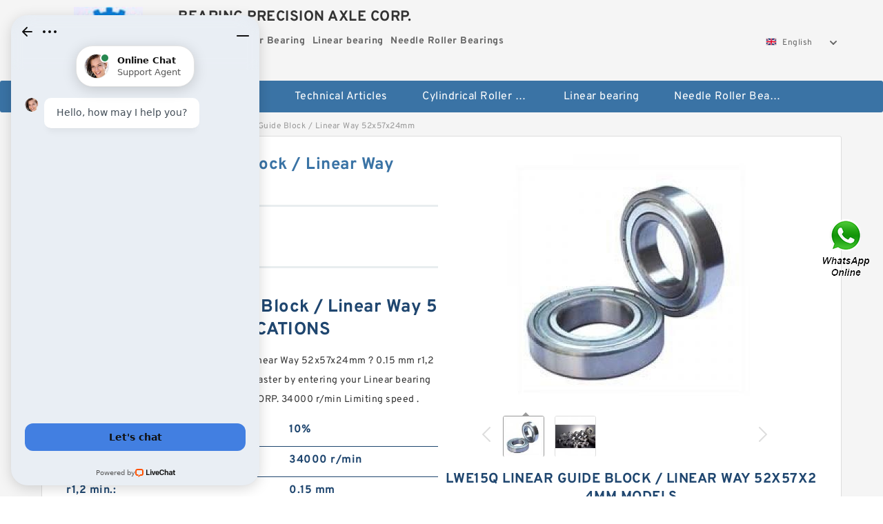

--- FILE ---
content_type: text/html; charset=UTF-8
request_url: https://shkf.org/bb-570453-lwe15q-linear-guide-block-linear-way-52x57x24mm.html
body_size: 13845
content:
<!DOCTYPE html PUBLIC "-//W3C//DTD XHTML 1.0 Transitional//EN" "http://www.w3.org/TR/xhtml1/DTD/xhtml1-transitional.dtd">
<html xmlns="http://www.w3.org/1999/xhtml" lang="en">
<head>

<meta http-equiv="Content-Type" content="text/html; charset=utf-8" />
<meta name="viewport" content="width=device-width, initial-scale=1.0, user-scalable=no, minimum-scale=1.0, maximum-scale=1.0"/>
<title>LWE15Q Linear Guide Block / Linear Way 52x57x24mm | 10% Bearing</title>
<link rel="canonical" href="https://shkf.org/bb-570453-lwe15q-linear-guide-block-linear-way-52x57x24mm.html" />
<link rel="alternate" media="only screen and (max-width:640)" href="https://m.shkf.org/bb-570453-lwe15q-linear-guide-block-linear-way-52x57x24mm.html">
<link type="text/css" rel="stylesheet" href="/media/sets/m1-parts1/common.css?v=2022021909" />
<link type="text/css" rel="stylesheet" href="/media/sets/m1-parts1/msma.css?v=2022021901" /><link type="text/css" rel="stylesheet" href="/media/sets/m1-parts1/shop.css?v=2022051002" />
<link type="text/css" rel="stylesheet" href="/media/sets/m1-parts1/bootstrap.min.css?v=2022022202" /><script type="application/ld+json">
[{"@context":"http:\/\/schema.org","@type":"Product","name":"LWE15Q Linear Guide Block \/ Linear Way 52x57x24mm","description":"Limiting speed:34000 r\/min; r1,2 min.:0.15 mm; da min.:5.9 mm; d:5 mm; da max.:6.1 mm; B:5 mm; Fatigue load limit Pu:0.006 kN; Calculation factor f0:7.1; d2 &asymp;:6.2 mm; Calculation factor kr:0.02; ","image":"https:\/\/shkf.org\/uploaded_images\/c12645-lwe15q-linear-guide-block-linear-way-52x57x24mm.jpg","brand":{"@type":"Brand","name":"Loyal","logo":"https:\/\/shkf.org\/uploaded_images\/5653.jpg"},"sku":"10%","mpn":"570453","review":{"@type":"Review","reviewRating":{"@type":"Rating","ratingValue":"4.9","bestRating":"5"},"author":{"@type":"Person","name":"Jason"}},"aggregateRating":{"@type":"AggregateRating","ratingValue":"4.9","reviewCount":"5"},"offers":{"@type":"AggregateOffer","offerCount":"2","lowPrice":"99.99","highPrice":"199.99","priceCurrency":"USD"}}]
</script>
<link type="text/css" rel="stylesheet" href="/media/sets/trade/online-chat.min.css" />
</head>
<body>

<div class="content">
    <div class="container">
        
        <div class="header fl-clr">
        <div class="col-xs-3 col-sm-2">
            <a href="/" class="shop-logo" title="BEARING PRECISION AXLE CORP."><img src="https://shkf.org/uploaded_images/5653.jpg" alt="BEARING PRECISION AXLE CORP." /></a>
            </div>
            <dl class="col-xs-9 col-sm-8">
                <dt>BEARING PRECISION AXLE CORP.</dt>
                <dd>
                                    <strong>Cylindrical Roller Bearing</strong> &nbsp;
                                    <strong>Linear bearing</strong> &nbsp;
                                    <strong>Needle Roller Bearings</strong> &nbsp;
                                </dd>
            </dl>
                    <div class="select-flag" data-role="selectParent">
            <div class="select-box fl-clr" data-role="ShowParent">
                <span class="selectTxt" data-role="SearchShow"><img src="/media/langflags/en.png" width="16" height="11" />English</span>
                <i></i>
            </div>
            <div class="selectMenu" style="display:none;" data-role="ListType">
                <a href="http://www.shkf.org/"><img src="/media/langflags/en.png" width="16" height="11" />English</a>            </div>
        </div>        </div>
        </div>
                <!--header-->
   <div class="nav">
        <div class="navwidth">
            <ul>
                <li><a href="/">Home</a></li>
                <li><a href="/products.html">Stock Categories<!--<i></i>--></a>
                    <ul class="nav-list">
                                                <li><a href="https://shkf.org/factory-3023-cylindrical-roller-bearing">Cylindrical Roller Bearing</a></li>
                                                                                                <li><a href="https://shkf.org/factory-3024-linear-bearing">Linear bearing</a></li>
                                                                                                <li><a href="https://shkf.org/factory-3025-needle-roller-bearings">Needle Roller Bearings</a></li>
                                                                                                <li><a href="https://shkf.org/factory-3026-outside-the-spherical-bearing">Outside the spherical bearing</a></li>
                                                                                                <li><a href="https://shkf.org/factory-3027-overall-eccentric-bearing">Overall Eccentric Bearing</a></li>
                                                                                                <li><a href="https://shkf.org/factory-3028-pillow-block-bearing">Pillow block bearing</a></li>
                                                                                                <li><a href="https://shkf.org/factory-3029-plain-bearings">Plain bearings</a></li>
                                                                                                <li><a href="https://shkf.org/factory-3030-plastic-bearings">Plastic bearings</a></li>
                                                                                                <li><a href="https://shkf.org/factory-3031-precision-bearing">Precision bearing</a></li>
                                                                                                <li><a href="https://shkf.org/factory-3032-printer-bearing">Printer bearing</a></li>
                                                                                                <li><a href="https://shkf.org/ucp208-bearing/">Ucp208 Bearing</a></li>
                                                                                                <li><a href="https://shkf.org/22222-bearing/">22222 Bearing</a></li>
                                                                                                <li><a href="https://shkf.org/6903-bearing/">6903 Bearing</a></li>
                                                                                                <li><a href="https://shkf.org/ucf205-bearing/">Ucf205 Bearing</a></li>
                                                                    </ul>
                </li>
                                    <li><a href="/news/">Technical Articles</a></li>
                                                                                                <li><a href="https://shkf.org/factory-3023-cylindrical-roller-bearing">Cylindrical Roller Bearing</a></li>
                                                                                                                        <li><a href="https://shkf.org/factory-3024-linear-bearing">Linear bearing</a></li>
                                                                                                                        <li><a href="https://shkf.org/factory-3025-needle-roller-bearings">Needle Roller Bearings</a></li>
                                                                                                                                                                                                                                                                                                </ul>
            <div class="dianji"><img src="/media/sets/m1-jixie1/t5.png"></div>
        <div class="there">
        	<div class="gbi">✖</div>
            <div class="thger">
                <p><a href="/">Home</p>
                <p><a href="/products.html">Stock Categories</a></p>
                                    <p><a href="/news/">Technical Articles</a></p>
                                                                                                <p><a href="https://shkf.org/factory-3023-cylindrical-roller-bearing">Cylindrical Roller Bearing</a></p>
                                                                                                                        <p><a href="https://shkf.org/factory-3024-linear-bearing">Linear bearing</a></p>
                                                                                                                        <p><a href="https://shkf.org/factory-3025-needle-roller-bearings">Needle Roller Bearings</a></p>
                                                                                                                                                                                                                                                                                                </div>
        </div>
        </div>
     </div>
<div class="container">        <!--nav-->
        <div class="crumb">
                        <p><a href="/">Home</a>&gt;<a href="/products.html">Products</a>&gt;<a href="https://shkf.org/factory-3024-linear-bearing">Linear bearing</a>&gt;<span>LWE15Q Linear Guide Block / Linear Way 52x57x24mm</span></p>
                
        </div>
        <!--crumb-->
        <div class="produce-show fl-clr">
            <div class="img-show col-xs-12 col-sm-12 col-md-6">
                <div class="tabContent">
                    <div class="big-img">
                        <ul>
                        <li>
                            <a href="https://shkf.org/pic-570453.html" title="LWE15Q Linear Guide Block / Linear Way 52x57x24mm image" target="_blank">
                                <img src="https://shkf.org/uploaded_images/c12645-lwe15q-linear-guide-block-linear-way-52x57x24mm.jpg" alt="LWE15Q Linear Guide Block / Linear Way 52x57x24mm" />
                            </a>
                        </li>
                        <li>
                            <a href="https://shkf.org/pic-570453.html" title="LWE15Q Linear Guide Block / Linear Way 52x57x24mm image" target="_blank">
                                <img src="https://shkf.org/uploaded_images/c12641-lwe15q-linear-guide-block-linear-way-52x57x24mm.jpg" alt="LWE15Q Linear Guide Block / Linear Way 52x57x24mm" />
                            </a>
                        </li>
                        </ul>
                    </div>
                    <div class="small-img">
                        <div class="scroll">
                                <ul>
                                <li class="current"><img src="https://shkf.org/uploaded_images/m12645-lwe15q-linear-guide-block-linear-way-52x57x24mm.jpg" alt="LWE15Q Linear Guide Block / Linear Way 52x57x24mm" /></li>
                                <li><img src="https://shkf.org/uploaded_images/m12641-lwe15q-linear-guide-block-linear-way-52x57x24mm.jpg" alt="LWE15Q Linear Guide Block / Linear Way 52x57x24mm" /></li>
                                </ul>
                        </div>
                        <div class="prev-next">
                        <a href="javascript:void(0);" class="prev"></a>
                        <a href="javascript:void(0);" class="next"></a>
                        </div>
                    </div>
                </div>
                <div class="ret_print">
                                        <h2>LWE15Q Linear Guide Block / Linear Way 52x57x24mm MODELS</h2>
                                        <p class="ret_ms">Need a CAD or 3D Model?</p>
                                                            <div class="contact-btn fl-clr"><a href="/contactnow.html" rel="nofollow">Contact Now</a><a href="https://api.whatsapp.com/send?phone=+8617662977778&text=LWE15Q Linear Guide Block / Linear Way 52x57x24mm From https://shkf.org/bb-570453-lwe15q-linear-guide-block-linear-way-52x57x24mm.html" class="chat-btn" rel="nofollow">WhatsApp</a><a href="https://api.whatsapp.com/send?phone=+8617662977778&text=Be Our Agent" class="chat-btn" rel="nofollow">Be Our Agent</a></div>
                </div>
            </div>
            <div class="simple-intro col-xs-12 col-sm-12 col-md-6">
                <div class="title"><h1>LWE15Q Linear Guide Block / Linear Way 52x57x24mm</h1></div>
                <div class="product-category"><span>category</span><p>Linear bearing</p></div>
        		<div class="specificati">
                                        <h2>LWE15Q Linear Guide Block / Linear Way 52x57x24mm SPECIFICATIONS</h2>
                                    </div>
                <ul>
                    <!-- Product Details -->
                    <li><p style="color: #333;">QuestionLWE15Q Linear Guide Block / Linear Way 52x57x24mm ? 0.15 mm r1,2 min. Find what 5.9 mm da min. you need faster by entering your Linear bearing information BEARING PRECISION AXLE CORP. 34000 r/min Limiting speed .</p></li>                                                                                    <li class="specifications-list"><label>Model Number:</label><h2>10%</h2></li>
                    
                                                                                                                                          <li class="specifications-list"><label>Limiting speed:</label><span>34000 r/min</span></li>
                                                                                                                             <li class="specifications-list"><label>r1,2 min.:</label><span>0.15 mm</span></li>
                                                                                                                             <li class="specifications-list"><label>da min.:</label><span>5.9 mm</span></li>
                                                                                                                             <li class="specifications-list"><label>d:</label><span>5 mm</span></li>
                                                                                                                             <li class="specifications-list"><label>da max.:</label><span>6.1 mm</span></li>
                                                                                                                             <li class="specifications-list"><label>B:</label><span>5 mm</span></li>
                                                                                                                             <li class="specifications-list"><label>Fatigue load limit Pu:</label><span>0.006 kN</span></li>
                                                                                                                             <li class="specifications-list"><label>Calculation factor f0:</label><span>7.1</span></li>
                                                                                                                                                                                                                             </ul>
            
            </div>
        </div>
        <div class="opacity-layer" id="opacity-layer"></div>
<div class="chat-layer">
    <div class="top">
        <input type="hidden" id="product_id" value="570453">
        <input type="hidden" id="chat_title" value="Inquiry About LWE15Q Linear Guide Block / Linear Way 52x57x24mm">
        <span class="company-name">BEARING PRECISION AXLE CORP.</span>
        <p><em><i class="user"></i>BEARING PRECISION AXLE CORP.</em><em><i class="address"></i>China</em></p>
        <a href="javascript:void(0);" class="close"></a>
    </div>
    <div class="msg-box" id="msg-box">
        <ul class="online-msg">
            <li class="left-msg"> <img src="/media/sets/trade/man.png" class="portrait"> <span><em
                        class="contactName">BEARING PRECISION AXLE CORP.</em><i class="startTime">2020-07-10 09:46:19</i></span>
                <div class="txt-box"> Welcome to my shop! Glad to serve you! Please send your question! </div>
            </li>
        </ul>
    </div>
    <div class="send-box">
        <ul class="sendInfo fl-clr">
            <li>
                <label>*</label>
                <input type="text" class="txt" placeholder="Email" id="chat-email" validation-group="default">
                <span id="email_info"></span></li>
            <li>
                <label>*</label>
                <input type="text" class="txt" placeholder="Whatsapp" id="whatsapp">
            </li>
        </ul>
        <div class="checkBox">
            <label>Interested In:</label>
            <span>
                <input type="checkbox" class="check" value="1">
                Price</span> <span>
                <input type="checkbox" class="check" value="2">
                Inspection Certificate</span> <span>
                <input type="checkbox" class="check" value="3">
                Product Specifications</span> <span>
                <input type="checkbox" class="check" value="4">
                Company Profile</span> </div>
        <div class="send-area">
            <div class="leftarea">
                <textarea class="area" id="sendContent"
                    placeholder="Please enter the products and specific requirements you need to purchase."></textarea>
            </div>
            <a href="javascript:void(0)" class="send-btn default"></a>
        </div>
    </div>
</div>
        <!--produce-show-->
        <div class="product-detail">
            <div class="title"><h2>                                                                                                                                                                                                    LWE15Q Linear Guide Block / Linear Way 52x57x24mmProducts and services
                        </h2></div>
            <ul>
            <li class="specifications-list"><label>Limiting speed:</label><span>34000 r/min</span></li>
            <li class="specifications-list"><label>r1,2 min.:</label><span>0.15 mm</span></li>
            <li class="specifications-list"><label>da min.:</label><span>5.9 mm</span></li>
            <li class="specifications-list"><label>d:</label><span>5 mm</span></li>
            <li class="specifications-list"><label>da max.:</label><span>6.1 mm</span></li>
            <li class="specifications-list"><label>B:</label><span>5 mm</span></li>
            <li class="specifications-list"><label>Fatigue load limit Pu:</label><span>0.006 kN</span></li>
            <li class="specifications-list"><label>Calculation factor f0:</label><span>7.1</span></li>
            <li class="specifications-list"><label>d2 &asymp;:</label><span>6.2 mm</span></li>
            <li class="specifications-list"><label>Calculation factor kr:</label><span>0.02</span></li>
                </ul>
        </div>

        
        <!--product-detail-->
        <div class="product-description">
            <div class="title"><!--<i></i>--><h2> 10%                                                                                                                                             LWE15Q Linear Guide Block / Linear Way 52x57x24mmSystems</h2>
            </div>
            <!--insert_real_data_start--><table border="1"><tr><th colspan="2"><h2>LWE15Q Linear Guide Block / Linear Way 52x57x24mm Size Chart (mm/inches)</h2></th></tr><tr><td align="left">Bearing number</td><td align="left">AST40 4025</td></tr><tr><td align="left">Bore Diameter (mm)</td><td align="left">40</td></tr><tr><td align="left">Outer Diameter (mm)</td><td align="left">44</td></tr><tr><td align="left">Bearing Type</td><td align="left">straight</td></tr><tr><td align="left">Shaft Dia., Nominal (d)</td><td align="left">40.0000</td></tr><tr><td align="left">Shaft Size (ds) - 40 -0.025 / -0.05</td><td align="left">40 0.025 / 0.05</td></tr><tr><td align="left">Housing Bore Dia. (Dh)</td><td align="left">44 +0.025 / +0</td></tr><tr><td align="left">Bearing Outside Diameter, Nominal(Do)</td><td align="left">44.000</td></tr><tr><td align="left">Bearing Outside Diameter Tolerance (Do tol.)</td><td align="left">44.085 / 44.045</td></tr><tr><td align="left">Bearing Bore after Mounting (di)</td><td align="left">40.085 / 39.99</td></tr><tr><td align="left">Average Clearance (Cd)</td><td align="left">0.0750</td></tr><tr><td align="left">Wall Thickness (S3)</td><td align="left">2.005</td></tr><tr><td align="left">Bearing Length, Nominal (B)</td><td align="left">25.000</td></tr><tr><td align="left">Bearing Length Tolerance (B tol.) - +0 / -0.40</td><td align="left">+0 / 0.40</td></tr><tr><td align="left">OD Chamfer Length (Co)</td><td align="left">1.200</td></tr><tr><td align="left">ID Chamfer Angle (B deg.)</td><td align="left">30</td></tr><tr><td align="left">ID Chamfer Length (Ci)</td><td align="left">0.500</td></tr><tr><td align="left">Material</td><td align="left">Steel shell with PTFE / Polymer Fiber lining</td></tr></table><!--insert_real_data_end--><!--google_qa_1_start--><!--google_qa_1_end--> <!--model_table_1_start--><!--model_table_1_end--> <!--google_qa_2_start--><!--google_qa_2_end--> <!--model_table_2_start--><!--model_table_2_end--> <!--google_data_start--><!--google_data_end--> 
        </div>
        
            </div>
        <!-- BEGIN COMMENT LIST -->
        <!-- END COMMENT LIST -->
        <!-- BEGIN PAGER -->
        <div class="main-content fl-clr">
            <div class="right-content" style="width: 980px; margin-left: 0;/* FIXME: */">
            </div>
        </div>
        <!-- END PAGER -->
        <!--product-description-->
 <div class="container">       

        <div class="contact-us">
            <div class="title"><h3>Contact Us</h3></div>
            <div class="contact-info fl-clr">
                <div class="left-list col-xs-12 col-sm-12 col-md-4">
                    <img src="https://shkf.org/uploaded_images/5653.jpg" alt="" />
                    <dl>
                        <dt>BEARING PRECISION AXLE CORP.</dt>
                        <dd><span>Address</span>795 Kimberly Drive, Carol Stream, Illinois U.S.A.</dd>
                        <dd><span>Phone(Working Time)</span>690-5687</dd>
                        <dd><span>Fax</span></dd>
                    </dl>
                </div>
                <div class="right-list col-xs-12 col-sm-12 col-md-8">
                    <form action="/contactsave.html" id="form-inquiry" method="POST">
                    <ul class="fl-clr">
                        <li><label><i>*</i>Email</label><input type="text" class="txt1" id="email" name="email" value="" placeholder="Please Enter your Email Address" /></li>
                        <li><label><i></i>To</label>BEARING PRECISION AXLE CORP.</li>
                        <li><label><i>*</i>Subject</label><input type="text" class="txt1 txt-val" id="subject" name="subject" value="Inquiry About LWE15Q Linear Guide Block / Linear Way 52x57x24mm" /></li>
                        <li class="fl-clr"><label><i></i>Quick question</label><div class="select fl-clr">
                            <ul class="fl-clr">
                                <li class="select">
                                    <a class="select-box" id="slt2" onclick="boxOut(2)">
                                        <span class="selectTxt" id="selectTxt2">Quick question</span>
                                        <i class="select-btn"><a href="javascript:void(0)" class="search-btn"></a></i>
                                    </a>
                                    <span class="selectMenu" id="selectMenu2" style="display:none;">
                                       <a href="javascript:void(0)" onclick="getvalue('Quick question','2')">Quick question</a>
                                       <a href="javascript:void(0)" onclick="getvalue('I&#039;m very interested in your products; could you send me some detail reference information?','2')">I'm very interested in your products; could you send me some detail reference information?</a>
                                       <a href="javascript:void(0)" onclick="getvalue('Please send me detail product specification, thank you!','2')">Please send me detail product specification, thank you!</a>
                                       <a href="javascript:void(0)" onclick="getvalue('May I be an agency of your products,and what&#039;s yourterms?','2')">May I be an agency of your products,and what's yourterms?</a>
                                       <a href="javascript:void(0)" onclick="getvalue('We intend to purchase this product, would you please send me the quotation and minimum order quantity?','2')">We intend to purchase this product, would you please send me the quotation and minimum order quantity?</a>
                                    </span>
                                </li>
                            </ul>
                        </div>
                        <div class="tips">&nbsp;<em>This feature is Quick question function, select the corresponding question types, automatically enter the corresponding problem, remove your trouble of typing<i></i></em></div></li>
                        <li class="area-li"><label><i>*</i>Message</label>
                        <textarea class="area" id="area" name="message" placeholder="For the best results, we recommend including the following details:
-Self introduction
-Required specifications
-Inquire about price/MOQ"></textarea></li>
                    </ul>
                    <div class="send-btn"><a href="">Send Now</a></div>
                    </form>
                </div>
            </div>
        </div><div class="recom-product">
            <div class="title">
                <h3>Linear bearing CATEGORIES</h3>
            </div>
            <ul class="fl-clr">
                <li class="col-xs-12 col-sm-6 col-md-6"><em></em>
                    <a href="https://shkf.org/factory-3023-cylindrical-roller-bearing" rel="nofollow"><strong>Cylindrical Roller Bearing</strong></a>
                </li>
                <li class="col-xs-12 col-sm-6 col-md-6"><em></em>
                    <a href="https://shkf.org/factory-3024-linear-bearing" rel="nofollow"><strong>Linear bearing</strong></a>
                </li>
                <li class="col-xs-12 col-sm-6 col-md-6"><em></em>
                    <a href="https://shkf.org/factory-3025-needle-roller-bearings" rel="nofollow"><strong>Needle Roller Bearings</strong></a>
                </li>
                <li class="col-xs-12 col-sm-6 col-md-6"><em></em>
                    <a href="https://shkf.org/factory-3026-outside-the-spherical-bearing" rel="nofollow"><strong>Outside the spherical bearing</strong></a>
                </li>
                <li class="col-xs-12 col-sm-6 col-md-6"><em></em>
                    <a href="https://shkf.org/factory-3027-overall-eccentric-bearing" rel="nofollow"><strong>Overall Eccentric Bearing</strong></a>
                </li>
                <li class="col-xs-12 col-sm-6 col-md-6"><em></em>
                    <a href="https://shkf.org/factory-3028-pillow-block-bearing" rel="nofollow"><strong>Pillow block bearing</strong></a>
                </li>
                <li class="col-xs-12 col-sm-6 col-md-6"><em></em>
                    <a href="https://shkf.org/factory-3029-plain-bearings" rel="nofollow"><strong>Plain bearings</strong></a>
                </li>
                <li class="col-xs-12 col-sm-6 col-md-6"><em></em>
                    <a href="https://shkf.org/factory-3030-plastic-bearings" rel="nofollow"><strong>Plastic bearings</strong></a>
                </li>
                <li class="col-xs-12 col-sm-6 col-md-6"><em></em>
                    <a href="https://shkf.org/factory-3031-precision-bearing" rel="nofollow"><strong>Precision bearing</strong></a>
                </li>
                <li class="col-xs-12 col-sm-6 col-md-6"><em></em>
                    <a href="https://shkf.org/factory-3032-printer-bearing" rel="nofollow"><strong>Printer bearing</strong></a>
                </li>
                <li class="col-xs-12 col-sm-6 col-md-6"><em></em>
                    <a href="https://shkf.org/ucp208-bearing/" rel="nofollow"><strong>Ucp208 Bearing</strong></a>
                </li>
                <li class="col-xs-12 col-sm-6 col-md-6"><em></em>
                    <a href="https://shkf.org/22222-bearing/" rel="nofollow"><strong>22222 Bearing</strong></a>
                </li>
                <li class="col-xs-12 col-sm-6 col-md-6"><em></em>
                    <a href="https://shkf.org/6903-bearing/" rel="nofollow"><strong>6903 Bearing</strong></a>
                </li>
                <li class="col-xs-12 col-sm-6 col-md-6"><em></em>
                    <a href="https://shkf.org/ucf205-bearing/" rel="nofollow"><strong>Ucf205 Bearing</strong></a>
                </li>
            </ul>
            <div class="slide-more">
                <a href="javascript:void(0);">More</a><i></i>
            </div>
        </div>
        <!--product categories-->
        <div class="new-products">
            <div class="title">
                        <h3>Customers Who Viewed LWE15Q Linear Guide Block / Linear Way 52x57x24mm Also Viewed</h3>
                        </div>
            <div class="tab-content">
                <div class="tabs-list" id="tabs-list">
                    <ul class="fl-clr">
                        <li><a href="https://shkf.org/be-572437-lmg20st-precision-linear-guideway-linear-guide-block-42x47-4x23-4mm.html" title="LMG20ST Precision Linear Guideway / Linear Guide Block 42x47.4x23.4mm"><img src="https://shkf.org/uploaded_images/c12645-lmg20st-precision-linear-guideway-linear-guide-block-42x47-4x23-4mm.jpg" alt="" /><i>LMG20ST Precision Linear Guideway / Linear Guide Block 42x47.4x23.4mm</i></a></li>
                        <li><a href="https://shkf.org/by-572436-lmg15st-precision-linear-guideway-linear-guide-block-34x40-7x19-5mm.html" title="LMG15ST Precision Linear Guideway / Linear Guide Block 34x40.7x19.5mm"><img src="https://shkf.org/uploaded_images/c12646-lmg15st-precision-linear-guideway-linear-guide-block-34x40-7x19-5mm.jpg" alt="" /><i>LMG15ST Precision Linear Guideway / Linear Guide Block 34x40.7x19.5mm</i></a></li>
                        <li><a href="https://shkf.org/az-572435-lmg15t-precision-linear-guideway-linear-guide-block-34x58-2x19-5mm.html" title="LMG15T Precision Linear Guideway / Linear Guide Block 34x58.2x19.5mm"><img src="https://shkf.org/uploaded_images/c12647-lmg15t-precision-linear-guideway-linear-guide-block-34x58-2x19-5mm.jpg" alt="" /><i>LMG15T Precision Linear Guideway / Linear Guide Block 34x58.2x19.5mm</i></a></li>
                        <li><a href="https://shkf.org/az-572434-ffw3555-ffw-3555-angled-needle-roller-flat-cage-linear-flat-roller-31-5x75x3-5mm.html" title="35 mm x 72 mm x 27 mm  FFW3555 / FFW-3555 Angled Needle Roller Flat Cage / Linear Flat Roller 31.5x75x3.5mm"><img src="https://shkf.org/uploaded_images/c12638-35-mm-x-72-mm-x-27-mm-ffw3555-ffw-3555-angled-needle-roller-flat-cage-linear-flat-roller-31-5x75x3-5mm.jpg" alt="" /><i>35 mm x 72 mm x 27 mm  FFW3555 / FFW-3555 Angled Needle Roller Flat Cage / Linear Flat Roller 31.5x75x3.5mm</i></a></li>
                        <li><a href="https://shkf.org/be-572433-ffw3045-ffw-3045-angled-needle-roller-flat-cage-linear-flat-roller-26x60x3mm.html" title="FFW3045 / FFW-3045 Angled Needle Roller Flat Cage / Linear Flat Roller 26x60x3mm"><img src="https://shkf.org/uploaded_images/c12646-ffw3045-ffw-3045-angled-needle-roller-flat-cage-linear-flat-roller-26x60x3mm.jpg" alt="" /><i>FFW3045 / FFW-3045 Angled Needle Roller Flat Cage / Linear Flat Roller 26x60x3mm</i></a></li>
                    </ul>
                </div>
            </div>
        </div>
        </div>
        <!--new-products-->
        <div class="product-categories">
            <div class="title"><h3>Top Products</h3></div>
            <table cellpadding="0" cellspacing="0">
                <tr>
                    <td width="33%"><a href="https://shkf.org/be-562427-f-553585-f553585-beverage-manufacture-line-bearing-15-40-15-9mm.html"><strong>100 mm x 180 mm x 34 mm F-553585 / F553585 Beverage Manufacture Line Bearing 15*40*15.9mm</strong></a></td>
                    <td width="33%"><a href="https://shkf.org/ar-561180-695-plastic-wheel-for-door-and-window-5-13-4mm.html"><strong>695 Plastic Wheel For Door And Window 5×13×4mm</strong></a></td>
                    <td width="33%"><a href="https://shkf.org/bh-560246-85uzs419t2x-sx-overall-eccentric-bearing.html"><strong>85UZS419T2X-SX Overall Eccentric Bearing</strong></a></td>
                </tr>
                <tr>
                    <td width="33%"><a href="https://shkf.org/be-572437-lmg20st-precision-linear-guideway-linear-guide-block-42x47-4x23-4mm.html"><strong>LMG20ST Precision Linear Guideway / Linear Guide Block 42x47.4x23.4mm</strong></a></td>
                    <td width="33%"><a href="https://shkf.org/bs-562428-timken-a6075-bearing.html"><strong>timken a6075 bearing</strong></a></td>
            </table>
        </div>
    </div>
    <!--container-->
</div>
<!--content-->
<div style="clear:both; height:60px; width:100%;background-color:#f5f5f5;">&nbsp;</div>

<div class="footer">
<div class="container">
    <div class="foot">
        <ul class="col-xs-12 col-sm-12 col-md-6">
            <li><a href="/aboutus.html" rel="nofollow">About Us</a>|</li>
            <li><a href="/contactus.html" rel="nofollow">Contact Us</a>|</li>
            <li><a href="/directory.html">Site Map</a></li>
            <li><a href="/sitemap/product.xml">Sitemaps</a></li>
        </ul>
<p class="col-xs-12 col-sm-12 col-md-6">BEARING PRECISION AXLE CORP.. Copyright © 2017 - 2026 All Rights Reserved.</p>
    </div>
</div>
</div>   <div class="nav nav-fixed">
        <div class="navwidth">
            <ul>
                <li><a href="/">Home</a></li>
                <li><a href="/products.html">Stock Categories<!--<i></i>--></a>
                    <ul class="nav-list" style="width:228px;">
                                                <li><a href="https://shkf.org/factory-3023-cylindrical-roller-bearing">Cylindrical Roller Bearing</a></li>
                                                                                                <li><a href="https://shkf.org/factory-3024-linear-bearing">Linear bearing</a></li>
                                                                                                <li><a href="https://shkf.org/factory-3025-needle-roller-bearings">Needle Roller Bearings</a></li>
                                                                                                <li><a href="https://shkf.org/factory-3026-outside-the-spherical-bearing">Outside the spherical bearing</a></li>
                                                                                                <li><a href="https://shkf.org/factory-3027-overall-eccentric-bearing">Overall Eccentric Bearing</a></li>
                                                                                                <li><a href="https://shkf.org/factory-3028-pillow-block-bearing">Pillow block bearing</a></li>
                                                                                                <li><a href="https://shkf.org/factory-3029-plain-bearings">Plain bearings</a></li>
                                                                                                <li><a href="https://shkf.org/factory-3030-plastic-bearings">Plastic bearings</a></li>
                                                                                                <li><a href="https://shkf.org/factory-3031-precision-bearing">Precision bearing</a></li>
                                                                                                <li><a href="https://shkf.org/factory-3032-printer-bearing">Printer bearing</a></li>
                                                                                                <li><a href="https://shkf.org/ucp208-bearing/">Ucp208 Bearing</a></li>
                                                                                                <li><a href="https://shkf.org/22222-bearing/">22222 Bearing</a></li>
                                                                                                <li><a href="https://shkf.org/6903-bearing/">6903 Bearing</a></li>
                                                                                                <li><a href="https://shkf.org/ucf205-bearing/">Ucf205 Bearing</a></li>
                                                                    </ul>
                </li>
                                    <li><a href="/news/">Technical Articles</a></li>
                                                                                                <li><a href="https://shkf.org/factory-3023-cylindrical-roller-bearing">Cylindrical Roller Bearing</a></li>
                                                                                                                        <li><a href="https://shkf.org/factory-3024-linear-bearing">Linear bearing</a></li>
                                                                                                                        <li><a href="https://shkf.org/factory-3025-needle-roller-bearings">Needle Roller Bearings</a></li>
                                                                                                                                                                                                                                                                                                </ul>
            <div class="dianji"><img src="/media/sets/m1-jixie1/t5.png"></div>
        <div class="there">
        	<div class="gbi">✖</div>
            <div class="thger">
                <p><a href="/">Home</p>
                <p><a href="/products.html">Stock Categories</a></p>
                                    <p><a href="/news/">Technical Articles</a></p>
                                                                                                <p><a href="https://shkf.org/factory-3023-cylindrical-roller-bearing">Cylindrical Roller Bearing</a></p>
                                                                                                                        <p><a href="https://shkf.org/factory-3024-linear-bearing">Linear bearing</a></p>
                                                                                                                        <p><a href="https://shkf.org/factory-3025-needle-roller-bearings">Needle Roller Bearings</a></p>
                                                                                                                                                                                                                                                                                                </div>
        </div>
        </div>
     </div>
<div class="container"><script charset="utf-8" language="javascript" type="text/javascript" src="/media/sets/m1-parts1/jquery.min.js"></script>
<script charset="utf-8" language="javascript" type="text/javascript" src="/media/sets/m1-parts1/qazy.js"></script>
<script charset="utf-8" language="javascript" type="text/javascript" src="/media/sets/m1-parts1/jquery.cookie.min.js"></script>
<script charset="utf-8" language="javascript" type="text/javascript" src="/media/sets/m1-parts1/jquery.base64.min.js"></script>
<script>
	$(function(){
		$(".dianji").click(function(){
			if($(".there").is(":hidden")){
				$(".there").show();
			}else{
				$(".there").hide();
			}
		})	
		$(".gbi").click(function(){
			$(".there").hide();
		})	
	})
</script>
<script charset="utf-8" language="javascript" type="text/javascript" src="/media/sets/m1-parts1/product.js?t=201707191624"></script>
<!-- Start of LiveChat (www.livechat.com) code -->
<script>
window.__lc = window.__lc || {};
window.__lc.license = 11450548;
;(function(n,t,c){function i(n){return e._h?e._h.apply(null,n):e._q.push(n)}var e={_q:[],_h:null,_v:"2.0",on:function(){i(["on",c.call(arguments)])},once:function(){i(["once",c.call(arguments)])},off:function(){i(["off",c.call(arguments)])},get:function(){if(!e._h)throw new Error("[LiveChatWidget] You can't use getters before load.");return i(["get",c.call(arguments)])},call:function(){i(["call",c.call(arguments)])},init:function(){var n=t.createElement("script");n.async=!0,n.type="text/javascript",n.src="https://cdn.livechatinc.com/tracking.js",t.head.appendChild(n)}};!n.__lc.asyncInit&&e.init(),n.LiveChatWidget=n.LiveChatWidget||e}(window,document,[].slice))
</script>
<noscript><a href="https://www.livechat.com/chat-with/11450548/" rel="nofollow">Chat with us</a>, powered by <a href="https://www.livechat.com/?welcome" rel="noopener nofollow" target="_blank">LiveChat</a></noscript>
<!-- End of LiveChat code -->

<div style="position:fixed;z-index:999;cursor:pointer;right: 14px;top: 50%;transform: translateY(-50%);">
            <a href="javascript:window.location='https://api.whatsapp.com/send?phone=+6584259876&text='+document.title+' From '+document.URL" title="Contact Us">
            <div class="footer_webim">
                <img src="[data-uri]
FUlEQVR4Xu1cCZhVxZU+b9+6Xy/QzY4NNCCfIIugY0hURP0wgktwC5+KjsaNmJiQhMlMyKhZvgnB
xIkQ4xIn0SyKe0aNikFwRTQiIkKDLAJCN72/7tdvf3f+v27dx+u2sXnvNej49YX67r11T1Wd89ep
U6dO1WuRvqsPgS8kAoZhnIN0F1IN0qGuNnxYhXRHKpUa8XkAwnY0mYDgb6G9qTm3aaBEFqcAz+F0
OtM519MLBY4KYABqDdIp5NdmO9hkLBWV9mSb7A3tkv2RvdKRCokYhrgdAennHShVRSOlxFMqPof/
YDmAZ+AfANxvt9kH9wIGOVVxRAEDSPcjXYUkdrtdMRaKt8oHLe/Kq3Wr5KPoNtkZ2S4NiQMSS3aY
QAAJgupyuKXEVSLDPCNkuK9avlx+hhzfb7JU+gapelinrnct6E/OSeoCiI8YYBAmgaHjpPAEqyna
IC98/L/y2Md/lh3RGulIt4nH6ZIid1D8Tr+47C6IQVAJmkgqnZRIKiyhRAvuCfEYXhnsHiYz+s2S
ucMvl1ElY026VErVj3TEZMnG94g0kkwmjXQ6LS4XQEgb8vSeR2XZtl/IjvhW8bh8UuoqBVAlgIda
kgYJ7uDErgyVaZoMwwFlS4vNzneHxABec6xZ2uMdUiYDZN7QK+TGcYvE7fRIKpFEYZs4HI556KC/
FqBAPRbtdcASiYQCy+12K626bcO/yeP7H5JSv0/Kff3FYwsICABLls2GFnZlhMON2mkOUmW4gIlD
kraUtMWbpLatQSYWnSC3Hr9EplScLOlkWlJGip20COWW9Ch5ngS9Clg2WLtCH8r1r82X92PvyMji
4eK0u6FFGiQDupRl/E3eAZoyc2AJYBF0m5mhtM60b/qCOvLbx+GdYk845b8m/07OO+ZiSSVTJmhO
10wM0VV5YvKpxXoNsHjc1CyPxy2bmzbIZS/PlUajHramSpKwR4YNGpMRms1+QqeyvpKS9FkY6Ufi
jFGsLhc6oT5WK41trfKLKcvksuqrTdDSKfDh6TXZshF09kYvQLM+gN0Sr8crW5rfl0tXfU0abLVS
XTwCs19cCW4OL1MGKBAysjQmoznmgwmuZc3MPEt6Q2kmNVAkCrek3NFfUj6Rm9+6Sbzilwurvy7J
SFLi8bgBs9DroBVcIYD6CgB72evySGP8gFzy/Fz5Z2SdjCsfKUYKghEmbaOSRtK0XcDKDbfBHH5Z
XZZB5VO6UdPQxqlhC1K30y110XppD0fkyZnPyYmV06Uj0kEta4SD2783lMKqo2DAotEoLJJdXB6X
fO+Vm2T5h8tkQuUoTo7msAJYTrtTmuKN0h5tg2IVSdqWkBKvB05puXILOqOm1FGr4aFF7YQtwKNb
siO0U6o8o+Wl2W+KB/oWS8Q4+ZRhImjpLdAsq5pXfbFYbCGHIsF6ZfdquWvzctisgcK8JHynNOwJ
vYKPQnukVCrl55OWyV9PeVTuOelBqYCT3hQ+AJok7E7n1F1eVxrVBpKiBegdcDcG+QbLxubN8vO3
fywOl0McmFWhhc15CXeIQgVpWLgjbLgcLjGAymmPnyw1kc0yvKhSIIrSEhcYro83i08qZMWMx2RS
5aQMG49uf1Tmv3KpVJcMVh57JzvVw4jsOor5btXRnmiX9g6RlXNWysT+0yQajdA/uwLD88HeAC5v
DYtEIgsNjDuX2yWPbHtY3mxYDz+rRMIp9ryBmUqkNRmRhnCb3Db5JwosA1N+GjMYr3OGzZFq/0hp
irWA1rRHMXxjSuE5gZRE4nN2Yn6nd2gXNSyJlEDbXptXmlOt8tsNd6lh7bArLXugN8BiHXkDlkwl
l1K76DDev+kecXvAX9KmBIetVx5+U0dIppVNl69WnaP4TXESQD6Hlw8Fvj7yStnf2qZsGIeXQZeA
wsNzTyUSio75mFQOPlvDl3R6OBIsdgSBTMPnKHd65dmdz8rWls16cuktuAoATM10mJ3WHVgr79Vt
kWJ7QDFLu0VPPg4hEzC6pw4+WYJYBil7Q4G0hrD87OHnShCRieZYSGkZNSoN1UxCE1PQjiRAMJOZ
x2cCk+AzAct8J1hmZ8RB63Nh1ozXyUu7VovhQD5o29vbn+oN2PLSMDS+WC1m4MU9v/3viDY0isNw
QggKBkH18ABGUuIoV3ya0QU4GTrKkIAWjet/rMwbcYXUhdoBNrRKaYmpKQfvptaw7sxQZDsZOjPf
fMdwR9tOrD0dKZs8seUJ6YBNg5Flu+f2BmB5Oa7QkpsYfuFM+F7DJuUFYKmsZiybw65WiWSeziUF
UYBxOKr1oQken31ur4wMwgVJsKxeXfboi1nRxE86vqw7jXbYosNpl+3hzRKOtsO5rZBY9tq1AOTy
0jAIXEFjWheplZ31OxF6ISJAh+Bw6MH4mutBkf3hfRn2LGeTw8rn98relj2yfMMyKYZPlk5DCwCa
kdCJz90lAKLyee+S0phs8B+dJOJ3OeUjtP1+w1Zxup2d16JHGzC257I5YbBrZUfbDnHCfaCRp9ak
aMeAFD0FFxbJq3e9LrXttSrSQIPO5ISTeaD9gFz993+V3W27pAhGOq6GnKomc+ezlWijVOKo03d2
CMswTz3jrtb3nL0Z2YgY8t7+d5X60zY2NTXNLwArVTQ/DWNJqH99qAGuA8LKDgemdA47KhqGJOwH
1tswvh7Z2LhB1ux+Cb2spncIhQW6zyMPbfqrvFDzovQvDZizHcYlF1IElHdqIY21SnjmqoGTibKD
vJOGtDrPpDHz1ExLpMHD3tbdahamCwR/bMBRB6ylpcVh045mSwRgcfThHzUL8QplsxIqJeFpY9EE
w/Krdb9G5LQVAPqVUPFIXGaNOFuGVg6R1nAUWqFnR+UWmLMlBVYTiHqndukJpcvdNPiaXn+jkrFO
2rSWVJtarlrxtaMOWGlpqWnFaWCVeeVw4ILajLFTAHMmNA1w0A/XY+9bcs/au8XtdakgRXtHu4yp
HCNLpy+VSHNKoskE8qmZejjqIcZqD5msYZhNk1UulUZ0hOtZqn0vXvkPSTDqtSEEnRU9sINBB95V
cFDnu+Bu+EqdsviNxbAnG6Q0WKbC0e2t7XLx+Etk4eSbJdSEcIw9pTSy60X3hdVFEnFoWxKxe5XT
IwQqDERfEe1bFzqytceCPRDkBZiqE8yUB/qJHW6EipYCKW5GcDJwQnArUbSgxycJV0Kue+FaaUk0
STBQrIRPwfDdctZtMn/CfAk1xiQq2OxwwItCeTM5xIn621IRzIxOCUUT0oywTRrOqNuJdtCeo5uk
jDP3RMBauVdHdzgi0um/fGaA0Rb1L6+Uga5BSnAbGExDxbh3gdGl3gmiDf4QbUh5SUDW1q2TRSsX
id1tF7/bL+F4WHw2vyybfad894TvSFtLHNtwHYh+EAyC5ZCWWESGuqpkxZyH5a5Tl8tJ/aZLc1sE
wIXFibpdAFjRElwmPiOpoQheqjH0bVBpdmZZWRnXYQVd+WrY6gRmtWHFQ2R0v9Gw+5yByJQ5FO0E
SicyTcMPsaSsf0Du23i/3P7aUnHDtvmwgxQBIAFbkfzyrKXyx9kPoAOqpLaxFdoGjTMAXsIvS0/7
lcwefZ5cP/VGeWLu4/LAmQ/KuJLjpa6hDaC3K2ANpVHKHigQY+jEoqBPTho0TYwo+ctX1M745lUL
eusOzoqlzjKpKj8GAUF0JmyaCz3LIYId6c4JebRrxfC3ghUe+eHaf5ffb7hX3D439iY9EolH1FbZ
FRMulzXzXpaFU78v/lS5xA645Mdf/pFcMPYCiSFME+uISqWrQi6feJm8dPFq+c0Zv5UhviqJJGN0
GdQqQ4GGzorDe63yHSMDgwMwYyNMTiZ74cpraRQMBp8KtcKlwPWlISfKn2v+BNDsiAyAaQ5AGm/t
enTmESB7/UoDr1l1LUI5Ublx8k3ihH2KQehUNCpDigbLkhlLZP5xV8m25q1yPjQrEY9norexVAwz
AOyiq0hunHoDoiQuufYf3wA4XjWjUsVZPzv0hLKpEnDDz0OMH+vRf/YCXvk5rqbNN2NY54yeI8NL
hkvciJoGGMaYE4Gd924Sh0y5txj2r1gWvPItWbTm+xh8EfF6vcrOMKyciCfkuIpxcv7Y87BepbAc
UpgM0CFWUq4MrhbsUSICroacHTR2aHmEbgo2jS6cMFeFqg10oGHYZnymgIHxGdEYNKJ4mJw9cqa0
xhJKKBuEskMCMt5dcuAbJ4F+nmIZXF4qSzYulQv+doGs3feG2vxFZBQ2yQlv3YyFqaAIgOeMmQGM
hh2BS15P7nxUfEVEDG07oV0um7QlwjK5eIp8afB0SSDcRDckWFpcsMFXs2++qBcVFa1W+9dwThdM
+LYEnYh5YXMDMGG2gpH/1GQO2aArINX9B8jqxn/Iuc9+Vf7jjR9iT3Or2vClphIoJrWhq49O8Jkz
L4G8D3bwn03rpTJQBpOASAiyk0hh2K+rxl8u5f4KteJAfq8dHyjIEiKmPx4e+kZGHhau+abcUbNc
xvcbjOFJO3Y4XWESOQBuB8LZ+9tCMgDHm84afK7MHXGRTB4wWSq8A/SO+MH66jsOyB82/0l+tuFH
Ul7shwPtw7DFhgu0cB82Vqrdx8oL566UUneFcniLAt7D4ubwOT4cykPQtIfbDZ/bJw04RzH7hRlS
l9wDzYE3n1mSfBqvZkyL27Z0zDnLhjCcasNYd8ImjQkeL5NKTpCzh8+SIcGhED4sb+17Wx7D4ZYN
rW/JQH+5BHDyhwFLdlAMs+Guhjp5/MxHZPaoCyWMdarL7Vzscbt+WoCInYoWjHwkGqlBXGqMD4dN
7q+5W77z9vUysmRE1iTZzQ73IblngBFDGsB14LxYYzSEKEgU3r9bAg4MecyqbYk2+FkeGYBVhsNw
qUmBQnDC2NS4U26qXiBLv7JMYhGEDNELfl/vHhnIy63IlheM4jiODYIlZF39G+JDnN+LeBcWPoqM
XnauFxfvAcT6g0VF6tgAweORA9ZdHhgmbqxhVdwNuulGWzRvNc27ZWblTLnlxJ8jgouQENr3+wK5
N94DswUDhjjTEA9mt49ad8iaA8/KwOJK5W1jTjMB42pcX5kQSxcf7VA6aO1WBtxFOE9m1nNwD9Pc
9ySgNS07ZGJwstx7yu/VAT0eE8CM+0SuHXU49IUDRqkwM73a8JKEsMk80jNWhXh4OI5LIg4x5bNB
I3qru+mXeW1uHEaJAKztMjV4stw3/Q9weo8Rujr6TMXXDgeAXGkKAgz7hX/kcKR9f3rvCvF7A2qm
sjkRjkZmK45btsVDOJIZULOdedoQDqd1NsxcevYYrrG0yhLOiYhIM85q1IX2ycUD58lPp/1SKv2D
JIZ1qRPHQHv7AEo2qAV1Oo8U4fCa7GnfJbNePFECAexNQpua4X07oAGjAtUypWSq7OzYKa+3vApn
tRTryVINEJs23Y9uV1EEUnNHx1MdbAF5GIZ/X3i3BI1iWTT6Vrl09JVYkpkHT+DYvg9+JuSqNbnQ
F6RhKpCH/w9t+x/5oKFeqtIRGV8+Qc7qd47MHDhLTqo4BdpVrIbOH7f/Th7Z+4DsCm+TYk+J+B3F
6lQPN0Ro77rrOZr1JKIi3MSNpTrUEdAiW5lcNGCeLBizUEaVjkOIFs4qFu5up+tpu8MxJxfh86HN
W8Ow0XAvohLXxOMx+cYLl4mvxC1zhp8vMwafjVhXkckLNCKBTQ8nQz1QFzqcf9v7sLwCz/6dljcl
7UTcn5ODsnVUNdMf40VH1LzzaEFKqr3HyvT+p8k5g+bK+P6TVd3cy6R3jyjFFJRfnw8AuZbJGzAs
ftUkFklEJAzfqCJwcENGbbNxCNlstyK9i/erIdZsLs55cedofdObsi+6W3gWdlvbZqmN18LxRGQV
/1z4VwLnd3TRGBlTehzs3yA5PniClPn6mSCah89Y/3OITJydq9CfCT00zGCCW6EuAoh3/uLjkFtZ
+H6DKtPliiaiRmOk3qjt2GfUhj826jtqjbZYKFO3RY6tNLSBfSTDeOwzETrfRsHw1yzAANTd+dSD
cisIsgX4J1DUGaRRdIbxDtIx+bT1mZcB4weQfnMkGEG9E5EmHYm6++rsQ6APgT4E+hDoQ6APgT4E
+hD4AiCwfft2/pjauPTSSzv9YgLvK5i/YMGCZdlijhkzZg/SZubxjvRBITDcd999l69YsSLnk87g
69fkj0vMDRs2VBXCQ05lAdgQDdhTVsHXXnvtBM0MgcyEfCHcVczHfT6YHKHLPZRTg1nEp59++kus
A3WNyaUO8IewhXnAkOm5555Tf7ngSF6ZjdwBAwbU64bMYDyuO++88wdag3gUOhN6X7JkyS+gUR8D
xAf2799PoGXatGnrbr/99htJBwBeRAdUWPVAc84D/S5LsMWLF/+Y3+rq6gLMW7Vq1Wl8nzhx4hbk
eZigOXda9Khvte68TliAv0XMAO29vO/du7fTWhPlnmMd6Ngr0P5WPoP2t1YlAJjtMu+/mfgMug/R
1rRODXX3gh8r4GeaSti3+R2Vnc53CPcTVLIf4DzOfDR+mWbiSr4DpG/phj7CnQceVG+DAbXW1MMs
owXWd+ZDo0ZZ7xazLAMeXsnO19+2gMdMZ6L8BcwHXw9bIwG83mbJBtC9WXWos9VZbc/VvN/chUbx
CXl3WPV86h2EDUh7NdMvszA1BXkfgbFHmY/nbbRfYF4dbgAwyzVAy5HntHoN9I901xgAv470HM78
DvpT+Q7gv8N3tMc/3kGmm/GMkGr3F0B9TfM3CHQ8ZsjOXmNRozOqNRhpgHuRBmih5vUezTt+waVA
f4wKA5BLKB/zUP7YHkEDcS0TGjhfV6wMPfJ2gpk3aJizhdXfqFkGGivTANCOUDNv1QAMYjldNtPL
WoOpoTeRHm2qXuelwbZ6m/xcmM28xR/auMXK55BD2m69Z8mQCT9BE0/SAKnRAnp1Jh3gZDrGahu0
J/YIGIifRCWNAOdVVmSNZWoY85Hq+ayHL7VBzazaaKv6AcC3NQDn0RaBfh+10wJIq3sGYMtWde1R
AmjN0LqTONHwR1a2bHvIb9lJT16iO4ya/A1LcDxfozvzNtAxfKvKok6/rtutRxhHVs+xN6qmVYk1
BFmRBaBm/EqLgazhRJDUhXI8KcNeGw2h+bs/atst/AaG5/Fd96yi5+ShmeYE8IkLdVxsCanrUFp+
qASeZmie1ZBFhygNY+eyw5lHGot3zetxpAGfPINBBaAN7fnSRlMxk62SGjxlDNEbNKbqgjbdTFpt
gFWeHhbsNYee5j8hnGXfIATD2ZnvdBNQnv5cd5PEeRY9aDZbWm7xYk1GnEyo2awDdO00Mdn1aaXI
jASrw7JpwPcZPaNlIvyfLEh3IbsA3uljqek5O18bfDqM6g/haOObRg89Y9FpF0IBAIAX8J49hLOm
8xpdxyBrItFCfwwQ1C426lqMW1praieZ9GycZnvUbt3OenY8QDnAd2obgFaarDWP2jZTuxpK8w8b
rMNC9P8JkWXw0UHfOxTLnMgIojVZHa5oBW3kHm4jR5tu48aNyvEcNmwYQfnERYM/atSoKoC2CQ57
cy785X1kM5dGjjatdh9k7Nixm7pre9u2bXQjjDPPPPPpo81bX3t9CPQh0IfAFwIBhnAsf40GFc9/
0QvxXOVTwUAW0l57Gn7S7blW8rmmh0B3EKTuUi5RVDicw1gHHNtnP9cCF8KctSThskmvz1R1lleP
/D1W/aRB2sYlEIOMBEfH0xQJwJ2l827gu7UwB/0U/a5CSXifZIWmrbib1QbqmIM2uGpQHcj3QuTr
9bIWc3o50ql+K/TMGJcVLNQAdtJGKzStlz4ZIa3IAbzxICu2vHNrvZoFitoLsDqvq6ajI6f3luAF
Oa5g5Ctbt24dw/UgwssMvHW6Kisr63RGygplg36otk02ALqK37G+K+YdmnMW73A4t9AbB+0Q0LwM
bzwE0Fx4r+L366677g7cbNDOb/I9FAoF8d19zTXXPMj1IMpyLcnvamm0adOmSZ8LwBBDH05GTj31
VCV41+udd975F+bhh1ztYHoinyHEd2fNmrVa06oOw/c2CozY/pcpMMHHpUIu06dPV7Tr16//Eu8E
cOHChYz381Ll8fvN0Jo1axTYAHU4lj0qagq6pZou75OWXWUqSMOsyvbs2VPVtWLaMDB/DCMB0JDw
jh07VETjjDPOeJ53AFTEzQ8OOwC0tba2VoE/ZcqUdbwDYO4IyYQJE9bzDi0q5f3666+/w2rrmWee
uYTP0MgP8F1FfNkhuJmn2XUCcJ22CLvymst7QYCNGzdO7UXefffdP7AiqnynLbKYvPbaa5U2rFy5
Uv0RsYEDBzJgKABI/eFtAPQm7zU1NeN5x+7T67wDYA4rBQbvWFArDYU2ZRbL0PChzING7Rw6dKia
XADi+YzFWSEedMhWa/8hF2COGK2epQ7lUqg4FrSJIeBOmxTWro9lZ7LjUyyTZfBV/Mra9KBm8j0r
5sXNGtpBh7aJnXixYmlHDIB8KtY7QBlGGZKG4VW9z8vacNWBQZWnhw4DeCq6CWHXElTG5JEGdgWY
7wBxi1Wnnjgyu026Y0qzOzAXHzAfufvK9CHQh0AfAn0IfMER+D8kTI9D97OsdQAAAABJRU5ErkJg
gg==" alt="Contact Us">
            </div>
        </a>
    
    </div><script charset="utf-8" type="text/javascript" src="/media/sets/trade/online-chat.min.js?v=0807"></script>
<!--27e76ef6b60400df7c6bedfb807191d6--><!--OMS5--><script defer src="https://static.cloudflareinsights.com/beacon.min.js/vcd15cbe7772f49c399c6a5babf22c1241717689176015" integrity="sha512-ZpsOmlRQV6y907TI0dKBHq9Md29nnaEIPlkf84rnaERnq6zvWvPUqr2ft8M1aS28oN72PdrCzSjY4U6VaAw1EQ==" data-cf-beacon='{"version":"2024.11.0","token":"54c281e8628a4af695d1f06d480eab04","r":1,"server_timing":{"name":{"cfCacheStatus":true,"cfEdge":true,"cfExtPri":true,"cfL4":true,"cfOrigin":true,"cfSpeedBrain":true},"location_startswith":null}}' crossorigin="anonymous"></script>
</body>
</html>
